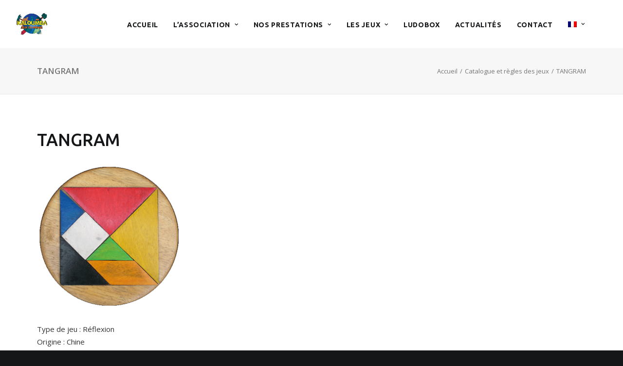

--- FILE ---
content_type: text/html; charset=UTF-8
request_url: https://www.kaloumba.com/rules-of-games/tangram-3/
body_size: 12975
content:
<!DOCTYPE html>
<html class="no-touch" lang="fr-FR" xmlns="http://www.w3.org/1999/xhtml">
<head>
<meta http-equiv="Content-Type" content="text/html; charset=UTF-8">
<meta name="viewport" content="width=device-width, initial-scale=1">
<link rel="profile" href="http://gmpg.org/xfn/11">
<link rel="pingback" href="https://www.kaloumba.com/xmlrpc.php">
<meta name='robots' content='index, follow, max-image-preview:large, max-snippet:-1, max-video-preview:-1' />
	<style>img:is([sizes="auto" i], [sizes^="auto," i]) { contain-intrinsic-size: 3000px 1500px }</style>
	<link rel="alternate" hreflang="fr-fr" href="https://www.kaloumba.com/catalogue-regles-jeux/tangram/" />
<link rel="alternate" hreflang="el" href="https://www.kaloumba.com/el/%ce%ba%ce%b1%cf%84%ce%ac%ce%bb%ce%bf%ce%b3%ce%bf%cf%82-%cf%84%cf%89%ce%bd-%cf%80%ce%b1%ce%b9%cf%87%ce%bd%ce%b9%ce%b4%ce%b9%cf%8e%ce%bd-%ce%ba%ce%b1%ce%b9-%ce%bf%ce%b9-%ce%ba%ce%b1%ce%bd%cf%8c%ce%bd/tangram-3/" />
<link rel="alternate" hreflang="en-us" href="https://www.kaloumba.com/en/rules-of-games/tangram-3/" />
<link rel="alternate" hreflang="es-es" href="https://www.kaloumba.com/es/reglas-de-los-juegos/tangram-3/" />
<link rel="alternate" hreflang="pt-pt" href="https://www.kaloumba.com/pt-pt/" />

	<!-- This site is optimized with the Yoast SEO plugin v26.8 - https://yoast.com/product/yoast-seo-wordpress/ -->
	<title>TANGRAM - KALOUMBA</title>
	<link rel="canonical" href="https://www.kaloumba.com/rules-of-games/tangram-3/" />
	<meta property="og:locale" content="fr_FR" />
	<meta property="og:type" content="article" />
	<meta property="og:title" content="TANGRAM - KALOUMBA" />
	<meta property="og:description" content="Type de jeu : Réflexion Origine : ChineDate : Antique Nbre de joueurs : 1Age : 6 ansDurée : 5 [&hellip;]" />
	<meta property="og:url" content="https://www.kaloumba.com/rules-of-games/tangram-3/" />
	<meta property="og:site_name" content="KALOUMBA" />
	<meta property="article:publisher" content="https://www.facebook.com/kaloumbafrance" />
	<meta property="article:modified_time" content="2018-03-13T20:24:00+00:00" />
	<meta property="og:image" content="https://www.kaloumba.com/rules-of-games/tangram-3" />
	<meta property="og:image:width" content="300" />
	<meta property="og:image:height" content="303" />
	<meta property="og:image:type" content="image/png" />
	<meta name="twitter:card" content="summary_large_image" />
	<script type="application/ld+json" class="yoast-schema-graph">{"@context":"https://schema.org","@graph":[{"@type":"WebPage","@id":"https://www.kaloumba.com/rules-of-games/tangram-3/","url":"https://www.kaloumba.com/rules-of-games/tangram-3/","name":"TANGRAM - KALOUMBA","isPartOf":{"@id":"https://www.kaloumba.com/en/#website"},"primaryImageOfPage":{"@id":"https://www.kaloumba.com/rules-of-games/tangram-3/#primaryimage"},"image":{"@id":"https://www.kaloumba.com/rules-of-games/tangram-3/#primaryimage"},"thumbnailUrl":"https://www.kaloumba.com/wp-content/uploads/2017/10/TANGRAM.png","datePublished":"2017-11-11T08:36:45+00:00","dateModified":"2018-03-13T20:24:00+00:00","breadcrumb":{"@id":"https://www.kaloumba.com/rules-of-games/tangram-3/#breadcrumb"},"inLanguage":"fr-FR","potentialAction":[{"@type":"ReadAction","target":["https://www.kaloumba.com/rules-of-games/tangram-3/"]}]},{"@type":"ImageObject","inLanguage":"fr-FR","@id":"https://www.kaloumba.com/rules-of-games/tangram-3/#primaryimage","url":"https://www.kaloumba.com/wp-content/uploads/2017/10/TANGRAM.png","contentUrl":"https://www.kaloumba.com/wp-content/uploads/2017/10/TANGRAM.png","width":300,"height":303},{"@type":"BreadcrumbList","@id":"https://www.kaloumba.com/rules-of-games/tangram-3/#breadcrumb","itemListElement":[{"@type":"ListItem","position":1,"name":"Accueil","item":"https://www.kaloumba.com/"},{"@type":"ListItem","position":2,"name":"Catalogue et règles des jeux","item":"https://www.kaloumba.com/catalogue-regles-jeux/"},{"@type":"ListItem","position":3,"name":"TANGRAM"}]},{"@type":"WebSite","@id":"https://www.kaloumba.com/en/#website","url":"https://www.kaloumba.com/en/","name":"KALOUMBA","description":"découvre des jeux traditionnels venus du monde entier et de toute époque","publisher":{"@id":"https://www.kaloumba.com/en/#organization"},"potentialAction":[{"@type":"SearchAction","target":{"@type":"EntryPoint","urlTemplate":"https://www.kaloumba.com/en/?s={search_term_string}"},"query-input":{"@type":"PropertyValueSpecification","valueRequired":true,"valueName":"search_term_string"}}],"inLanguage":"fr-FR"},{"@type":"Organization","@id":"https://www.kaloumba.com/en/#organization","name":"Kaloumba","url":"https://www.kaloumba.com/en/","logo":{"@type":"ImageObject","inLanguage":"fr-FR","@id":"https://www.kaloumba.com/en/#/schema/logo/image/","url":"https://www.kaloumba.com/wp-content/uploads/2017/09/logo.png","contentUrl":"https://www.kaloumba.com/wp-content/uploads/2017/09/logo.png","width":400,"height":288,"caption":"Kaloumba"},"image":{"@id":"https://www.kaloumba.com/en/#/schema/logo/image/"},"sameAs":["https://www.facebook.com/kaloumbafrance"]}]}</script>
	<!-- / Yoast SEO plugin. -->


<link rel='dns-prefetch' href='//fonts.googleapis.com' />
<link rel="alternate" type="application/rss+xml" title="KALOUMBA &raquo; Flux" href="https://www.kaloumba.com/feed/" />
<link rel="alternate" type="application/rss+xml" title="KALOUMBA &raquo; Flux des commentaires" href="https://www.kaloumba.com/comments/feed/" />
<link rel="alternate" type="application/rss+xml" title="KALOUMBA &raquo; TANGRAM Flux des commentaires" href="https://www.kaloumba.com/catalogue-regles-jeux/tangram/feed/" />
<script type="text/javascript">
/* <![CDATA[ */
window._wpemojiSettings = {"baseUrl":"https:\/\/s.w.org\/images\/core\/emoji\/15.0.3\/72x72\/","ext":".png","svgUrl":"https:\/\/s.w.org\/images\/core\/emoji\/15.0.3\/svg\/","svgExt":".svg","source":{"concatemoji":"https:\/\/www.kaloumba.com\/wp-includes\/js\/wp-emoji-release.min.js?ver=6.7.4"}};
/*! This file is auto-generated */
!function(i,n){var o,s,e;function c(e){try{var t={supportTests:e,timestamp:(new Date).valueOf()};sessionStorage.setItem(o,JSON.stringify(t))}catch(e){}}function p(e,t,n){e.clearRect(0,0,e.canvas.width,e.canvas.height),e.fillText(t,0,0);var t=new Uint32Array(e.getImageData(0,0,e.canvas.width,e.canvas.height).data),r=(e.clearRect(0,0,e.canvas.width,e.canvas.height),e.fillText(n,0,0),new Uint32Array(e.getImageData(0,0,e.canvas.width,e.canvas.height).data));return t.every(function(e,t){return e===r[t]})}function u(e,t,n){switch(t){case"flag":return n(e,"\ud83c\udff3\ufe0f\u200d\u26a7\ufe0f","\ud83c\udff3\ufe0f\u200b\u26a7\ufe0f")?!1:!n(e,"\ud83c\uddfa\ud83c\uddf3","\ud83c\uddfa\u200b\ud83c\uddf3")&&!n(e,"\ud83c\udff4\udb40\udc67\udb40\udc62\udb40\udc65\udb40\udc6e\udb40\udc67\udb40\udc7f","\ud83c\udff4\u200b\udb40\udc67\u200b\udb40\udc62\u200b\udb40\udc65\u200b\udb40\udc6e\u200b\udb40\udc67\u200b\udb40\udc7f");case"emoji":return!n(e,"\ud83d\udc26\u200d\u2b1b","\ud83d\udc26\u200b\u2b1b")}return!1}function f(e,t,n){var r="undefined"!=typeof WorkerGlobalScope&&self instanceof WorkerGlobalScope?new OffscreenCanvas(300,150):i.createElement("canvas"),a=r.getContext("2d",{willReadFrequently:!0}),o=(a.textBaseline="top",a.font="600 32px Arial",{});return e.forEach(function(e){o[e]=t(a,e,n)}),o}function t(e){var t=i.createElement("script");t.src=e,t.defer=!0,i.head.appendChild(t)}"undefined"!=typeof Promise&&(o="wpEmojiSettingsSupports",s=["flag","emoji"],n.supports={everything:!0,everythingExceptFlag:!0},e=new Promise(function(e){i.addEventListener("DOMContentLoaded",e,{once:!0})}),new Promise(function(t){var n=function(){try{var e=JSON.parse(sessionStorage.getItem(o));if("object"==typeof e&&"number"==typeof e.timestamp&&(new Date).valueOf()<e.timestamp+604800&&"object"==typeof e.supportTests)return e.supportTests}catch(e){}return null}();if(!n){if("undefined"!=typeof Worker&&"undefined"!=typeof OffscreenCanvas&&"undefined"!=typeof URL&&URL.createObjectURL&&"undefined"!=typeof Blob)try{var e="postMessage("+f.toString()+"("+[JSON.stringify(s),u.toString(),p.toString()].join(",")+"));",r=new Blob([e],{type:"text/javascript"}),a=new Worker(URL.createObjectURL(r),{name:"wpTestEmojiSupports"});return void(a.onmessage=function(e){c(n=e.data),a.terminate(),t(n)})}catch(e){}c(n=f(s,u,p))}t(n)}).then(function(e){for(var t in e)n.supports[t]=e[t],n.supports.everything=n.supports.everything&&n.supports[t],"flag"!==t&&(n.supports.everythingExceptFlag=n.supports.everythingExceptFlag&&n.supports[t]);n.supports.everythingExceptFlag=n.supports.everythingExceptFlag&&!n.supports.flag,n.DOMReady=!1,n.readyCallback=function(){n.DOMReady=!0}}).then(function(){return e}).then(function(){var e;n.supports.everything||(n.readyCallback(),(e=n.source||{}).concatemoji?t(e.concatemoji):e.wpemoji&&e.twemoji&&(t(e.twemoji),t(e.wpemoji)))}))}((window,document),window._wpemojiSettings);
/* ]]> */
</script>
<style id='wp-emoji-styles-inline-css' type='text/css'>

	img.wp-smiley, img.emoji {
		display: inline !important;
		border: none !important;
		box-shadow: none !important;
		height: 1em !important;
		width: 1em !important;
		margin: 0 0.07em !important;
		vertical-align: -0.1em !important;
		background: none !important;
		padding: 0 !important;
	}
</style>
<link rel='stylesheet' id='wp-block-library-css' href='https://www.kaloumba.com/wp-includes/css/dist/block-library/style.min.css?ver=6.7.4' type='text/css' media='all' />
<style id='classic-theme-styles-inline-css' type='text/css'>
/*! This file is auto-generated */
.wp-block-button__link{color:#fff;background-color:#32373c;border-radius:9999px;box-shadow:none;text-decoration:none;padding:calc(.667em + 2px) calc(1.333em + 2px);font-size:1.125em}.wp-block-file__button{background:#32373c;color:#fff;text-decoration:none}
</style>
<style id='global-styles-inline-css' type='text/css'>
:root{--wp--preset--aspect-ratio--square: 1;--wp--preset--aspect-ratio--4-3: 4/3;--wp--preset--aspect-ratio--3-4: 3/4;--wp--preset--aspect-ratio--3-2: 3/2;--wp--preset--aspect-ratio--2-3: 2/3;--wp--preset--aspect-ratio--16-9: 16/9;--wp--preset--aspect-ratio--9-16: 9/16;--wp--preset--color--black: #000000;--wp--preset--color--cyan-bluish-gray: #abb8c3;--wp--preset--color--white: #ffffff;--wp--preset--color--pale-pink: #f78da7;--wp--preset--color--vivid-red: #cf2e2e;--wp--preset--color--luminous-vivid-orange: #ff6900;--wp--preset--color--luminous-vivid-amber: #fcb900;--wp--preset--color--light-green-cyan: #7bdcb5;--wp--preset--color--vivid-green-cyan: #00d084;--wp--preset--color--pale-cyan-blue: #8ed1fc;--wp--preset--color--vivid-cyan-blue: #0693e3;--wp--preset--color--vivid-purple: #9b51e0;--wp--preset--gradient--vivid-cyan-blue-to-vivid-purple: linear-gradient(135deg,rgba(6,147,227,1) 0%,rgb(155,81,224) 100%);--wp--preset--gradient--light-green-cyan-to-vivid-green-cyan: linear-gradient(135deg,rgb(122,220,180) 0%,rgb(0,208,130) 100%);--wp--preset--gradient--luminous-vivid-amber-to-luminous-vivid-orange: linear-gradient(135deg,rgba(252,185,0,1) 0%,rgba(255,105,0,1) 100%);--wp--preset--gradient--luminous-vivid-orange-to-vivid-red: linear-gradient(135deg,rgba(255,105,0,1) 0%,rgb(207,46,46) 100%);--wp--preset--gradient--very-light-gray-to-cyan-bluish-gray: linear-gradient(135deg,rgb(238,238,238) 0%,rgb(169,184,195) 100%);--wp--preset--gradient--cool-to-warm-spectrum: linear-gradient(135deg,rgb(74,234,220) 0%,rgb(151,120,209) 20%,rgb(207,42,186) 40%,rgb(238,44,130) 60%,rgb(251,105,98) 80%,rgb(254,248,76) 100%);--wp--preset--gradient--blush-light-purple: linear-gradient(135deg,rgb(255,206,236) 0%,rgb(152,150,240) 100%);--wp--preset--gradient--blush-bordeaux: linear-gradient(135deg,rgb(254,205,165) 0%,rgb(254,45,45) 50%,rgb(107,0,62) 100%);--wp--preset--gradient--luminous-dusk: linear-gradient(135deg,rgb(255,203,112) 0%,rgb(199,81,192) 50%,rgb(65,88,208) 100%);--wp--preset--gradient--pale-ocean: linear-gradient(135deg,rgb(255,245,203) 0%,rgb(182,227,212) 50%,rgb(51,167,181) 100%);--wp--preset--gradient--electric-grass: linear-gradient(135deg,rgb(202,248,128) 0%,rgb(113,206,126) 100%);--wp--preset--gradient--midnight: linear-gradient(135deg,rgb(2,3,129) 0%,rgb(40,116,252) 100%);--wp--preset--font-size--small: 13px;--wp--preset--font-size--medium: 20px;--wp--preset--font-size--large: 36px;--wp--preset--font-size--x-large: 42px;--wp--preset--spacing--20: 0.44rem;--wp--preset--spacing--30: 0.67rem;--wp--preset--spacing--40: 1rem;--wp--preset--spacing--50: 1.5rem;--wp--preset--spacing--60: 2.25rem;--wp--preset--spacing--70: 3.38rem;--wp--preset--spacing--80: 5.06rem;--wp--preset--shadow--natural: 6px 6px 9px rgba(0, 0, 0, 0.2);--wp--preset--shadow--deep: 12px 12px 50px rgba(0, 0, 0, 0.4);--wp--preset--shadow--sharp: 6px 6px 0px rgba(0, 0, 0, 0.2);--wp--preset--shadow--outlined: 6px 6px 0px -3px rgba(255, 255, 255, 1), 6px 6px rgba(0, 0, 0, 1);--wp--preset--shadow--crisp: 6px 6px 0px rgba(0, 0, 0, 1);}:where(.is-layout-flex){gap: 0.5em;}:where(.is-layout-grid){gap: 0.5em;}body .is-layout-flex{display: flex;}.is-layout-flex{flex-wrap: wrap;align-items: center;}.is-layout-flex > :is(*, div){margin: 0;}body .is-layout-grid{display: grid;}.is-layout-grid > :is(*, div){margin: 0;}:where(.wp-block-columns.is-layout-flex){gap: 2em;}:where(.wp-block-columns.is-layout-grid){gap: 2em;}:where(.wp-block-post-template.is-layout-flex){gap: 1.25em;}:where(.wp-block-post-template.is-layout-grid){gap: 1.25em;}.has-black-color{color: var(--wp--preset--color--black) !important;}.has-cyan-bluish-gray-color{color: var(--wp--preset--color--cyan-bluish-gray) !important;}.has-white-color{color: var(--wp--preset--color--white) !important;}.has-pale-pink-color{color: var(--wp--preset--color--pale-pink) !important;}.has-vivid-red-color{color: var(--wp--preset--color--vivid-red) !important;}.has-luminous-vivid-orange-color{color: var(--wp--preset--color--luminous-vivid-orange) !important;}.has-luminous-vivid-amber-color{color: var(--wp--preset--color--luminous-vivid-amber) !important;}.has-light-green-cyan-color{color: var(--wp--preset--color--light-green-cyan) !important;}.has-vivid-green-cyan-color{color: var(--wp--preset--color--vivid-green-cyan) !important;}.has-pale-cyan-blue-color{color: var(--wp--preset--color--pale-cyan-blue) !important;}.has-vivid-cyan-blue-color{color: var(--wp--preset--color--vivid-cyan-blue) !important;}.has-vivid-purple-color{color: var(--wp--preset--color--vivid-purple) !important;}.has-black-background-color{background-color: var(--wp--preset--color--black) !important;}.has-cyan-bluish-gray-background-color{background-color: var(--wp--preset--color--cyan-bluish-gray) !important;}.has-white-background-color{background-color: var(--wp--preset--color--white) !important;}.has-pale-pink-background-color{background-color: var(--wp--preset--color--pale-pink) !important;}.has-vivid-red-background-color{background-color: var(--wp--preset--color--vivid-red) !important;}.has-luminous-vivid-orange-background-color{background-color: var(--wp--preset--color--luminous-vivid-orange) !important;}.has-luminous-vivid-amber-background-color{background-color: var(--wp--preset--color--luminous-vivid-amber) !important;}.has-light-green-cyan-background-color{background-color: var(--wp--preset--color--light-green-cyan) !important;}.has-vivid-green-cyan-background-color{background-color: var(--wp--preset--color--vivid-green-cyan) !important;}.has-pale-cyan-blue-background-color{background-color: var(--wp--preset--color--pale-cyan-blue) !important;}.has-vivid-cyan-blue-background-color{background-color: var(--wp--preset--color--vivid-cyan-blue) !important;}.has-vivid-purple-background-color{background-color: var(--wp--preset--color--vivid-purple) !important;}.has-black-border-color{border-color: var(--wp--preset--color--black) !important;}.has-cyan-bluish-gray-border-color{border-color: var(--wp--preset--color--cyan-bluish-gray) !important;}.has-white-border-color{border-color: var(--wp--preset--color--white) !important;}.has-pale-pink-border-color{border-color: var(--wp--preset--color--pale-pink) !important;}.has-vivid-red-border-color{border-color: var(--wp--preset--color--vivid-red) !important;}.has-luminous-vivid-orange-border-color{border-color: var(--wp--preset--color--luminous-vivid-orange) !important;}.has-luminous-vivid-amber-border-color{border-color: var(--wp--preset--color--luminous-vivid-amber) !important;}.has-light-green-cyan-border-color{border-color: var(--wp--preset--color--light-green-cyan) !important;}.has-vivid-green-cyan-border-color{border-color: var(--wp--preset--color--vivid-green-cyan) !important;}.has-pale-cyan-blue-border-color{border-color: var(--wp--preset--color--pale-cyan-blue) !important;}.has-vivid-cyan-blue-border-color{border-color: var(--wp--preset--color--vivid-cyan-blue) !important;}.has-vivid-purple-border-color{border-color: var(--wp--preset--color--vivid-purple) !important;}.has-vivid-cyan-blue-to-vivid-purple-gradient-background{background: var(--wp--preset--gradient--vivid-cyan-blue-to-vivid-purple) !important;}.has-light-green-cyan-to-vivid-green-cyan-gradient-background{background: var(--wp--preset--gradient--light-green-cyan-to-vivid-green-cyan) !important;}.has-luminous-vivid-amber-to-luminous-vivid-orange-gradient-background{background: var(--wp--preset--gradient--luminous-vivid-amber-to-luminous-vivid-orange) !important;}.has-luminous-vivid-orange-to-vivid-red-gradient-background{background: var(--wp--preset--gradient--luminous-vivid-orange-to-vivid-red) !important;}.has-very-light-gray-to-cyan-bluish-gray-gradient-background{background: var(--wp--preset--gradient--very-light-gray-to-cyan-bluish-gray) !important;}.has-cool-to-warm-spectrum-gradient-background{background: var(--wp--preset--gradient--cool-to-warm-spectrum) !important;}.has-blush-light-purple-gradient-background{background: var(--wp--preset--gradient--blush-light-purple) !important;}.has-blush-bordeaux-gradient-background{background: var(--wp--preset--gradient--blush-bordeaux) !important;}.has-luminous-dusk-gradient-background{background: var(--wp--preset--gradient--luminous-dusk) !important;}.has-pale-ocean-gradient-background{background: var(--wp--preset--gradient--pale-ocean) !important;}.has-electric-grass-gradient-background{background: var(--wp--preset--gradient--electric-grass) !important;}.has-midnight-gradient-background{background: var(--wp--preset--gradient--midnight) !important;}.has-small-font-size{font-size: var(--wp--preset--font-size--small) !important;}.has-medium-font-size{font-size: var(--wp--preset--font-size--medium) !important;}.has-large-font-size{font-size: var(--wp--preset--font-size--large) !important;}.has-x-large-font-size{font-size: var(--wp--preset--font-size--x-large) !important;}
:where(.wp-block-post-template.is-layout-flex){gap: 1.25em;}:where(.wp-block-post-template.is-layout-grid){gap: 1.25em;}
:where(.wp-block-columns.is-layout-flex){gap: 2em;}:where(.wp-block-columns.is-layout-grid){gap: 2em;}
:root :where(.wp-block-pullquote){font-size: 1.5em;line-height: 1.6;}
</style>
<link rel='stylesheet' id='contact-form-7-css' href='https://www.kaloumba.com/wp-content/plugins/contact-form-7/includes/css/styles.css?ver=6.1.4' type='text/css' media='all' />
<link rel='stylesheet' id='uncodefont-google-css' href='//fonts.googleapis.com/css?family=Poppins%3A300%2Cregular%2C500%2C600%2C700%7CHind%3A300%2Cregular%2C500%2C600%2C700%7CDroid+Serif%3Aregular%2Citalic%2C700%2C700italic%7CDosis%3A200%2C300%2Cregular%2C500%2C600%2C700%2C800%7CPlayfair+Display%3Aregular%2Citalic%2C700%2C700italic%2C900%2C900italic%7COswald%3A300%2Cregular%2C700%7CRoboto%3A100%2C100italic%2C300%2C300italic%2Cregular%2Citalic%2C500%2C500italic%2C700%2C700italic%2C900%2C900italic%7CSource+Sans+Pro%3A200%2C200italic%2C300%2C300italic%2Cregular%2Citalic%2C600%2C600italic%2C700%2C700italic%2C900%2C900italic%7CChivo%3Aregular%2Citalic%2C900%2C900italic%7COpen+Sans%3A300%2C300italic%2Cregular%2Citalic%2C600%2C600italic%2C700%2C700italic%2C800%2C800italic%7CUbuntu%3A300%2C300italic%2Cregular%2Citalic%2C500%2C500italic%2C700%2C700italic&#038;subset=devanagari%2Clatin-ext%2Clatin%2Ccyrillic%2Cvietnamese%2Cgreek%2Ccyrillic-ext%2Cgreek-ext&#038;ver=2.9.1.3' type='text/css' media='all' />
<link rel='stylesheet' id='wpml-menu-item-0-css' href='//www.kaloumba.com/wp-content/plugins/sitepress-multilingual-cms-old/templates/language-switchers/menu-item/style.css?ver=1' type='text/css' media='all' />
<link rel='stylesheet' id='wpml-cms-nav-css-css' href='https://www.kaloumba.com/wp-content/plugins/wpml-cms-nav-old/res/css/navigation.css?ver=1.4.23' type='text/css' media='all' />
<link rel='stylesheet' id='cms-navigation-style-base-css' href='https://www.kaloumba.com/wp-content/plugins/wpml-cms-nav-old/res/css/cms-navigation-base.css?ver=1.4.23' type='text/css' media='screen' />
<link rel='stylesheet' id='cms-navigation-style-css' href='https://www.kaloumba.com/wp-content/plugins/wpml-cms-nav-old/res/css/cms-navigation.css?ver=1.4.23' type='text/css' media='screen' />
<link rel='stylesheet' id='uncode-style-css' href='https://www.kaloumba.com/wp-content/themes/uncode/library/css/style.css?ver=811145109' type='text/css' media='all' />
<style id='uncode-style-inline-css' type='text/css'>

@media (min-width: 960px) { .limit-width { max-width: 1200px; margin: auto;}}
.menu-primary ul.menu-smart > li > a, .menu-primary ul.menu-smart li.dropdown > a, .menu-primary ul.menu-smart li.mega-menu > a, .vmenu-container ul.menu-smart > li > a, .vmenu-container ul.menu-smart li.dropdown > a { text-transform: uppercase; }
#changer-back-color { transition: background-color 1000ms cubic-bezier(0.25, 1, 0.5, 1) !important; } #changer-back-color > div { transition: opacity 1000ms cubic-bezier(0.25, 1, 0.5, 1) !important; } body.bg-changer-init.disable-hover .main-wrapper .style-light,  body.bg-changer-init.disable-hover .main-wrapper .style-light h1,  body.bg-changer-init.disable-hover .main-wrapper .style-light h2, body.bg-changer-init.disable-hover .main-wrapper .style-light h3, body.bg-changer-init.disable-hover .main-wrapper .style-light h4, body.bg-changer-init.disable-hover .main-wrapper .style-light h5, body.bg-changer-init.disable-hover .main-wrapper .style-light h6, body.bg-changer-init.disable-hover .main-wrapper .style-light a, body.bg-changer-init.disable-hover .main-wrapper .style-dark, body.bg-changer-init.disable-hover .main-wrapper .style-dark h1, body.bg-changer-init.disable-hover .main-wrapper .style-dark h2, body.bg-changer-init.disable-hover .main-wrapper .style-dark h3, body.bg-changer-init.disable-hover .main-wrapper .style-dark h4, body.bg-changer-init.disable-hover .main-wrapper .style-dark h5, body.bg-changer-init.disable-hover .main-wrapper .style-dark h6, body.bg-changer-init.disable-hover .main-wrapper .style-dark a { transition: color 1000ms cubic-bezier(0.25, 1, 0.5, 1) !important; }
</style>
<link rel='stylesheet' id='uncode-icons-css' href='https://www.kaloumba.com/wp-content/themes/uncode/library/css/uncode-icons.css?ver=811145109' type='text/css' media='all' />
<link rel='stylesheet' id='uncode-custom-style-css' href='https://www.kaloumba.com/wp-content/themes/uncode/library/css/style-custom.css?ver=811145109' type='text/css' media='all' />
<style id='uncode-custom-style-inline-css' type='text/css'>
.tribe-events-list-widget .tribe-events-list-widget-events {padding:0px;}.tribe-event-title {font-size:14px !important;font-weight:400;font-family:Open sans;}.tribe-event-duration {font-size:11px !important;}.widget-title {font-size:15px !important;}.post-info{display:none;}.share-button.share-inline .social.top li.social-xing{display:none !important;}
</style>
<script type="text/javascript" src="https://www.kaloumba.com/wp-includes/js/jquery/jquery.min.js?ver=3.7.1" id="jquery-core-js"></script>
<script type="text/javascript" src="https://www.kaloumba.com/wp-includes/js/jquery/jquery-migrate.min.js?ver=3.4.1" id="jquery-migrate-js"></script>
<script type="text/javascript" src="/wp-content/themes/uncode/library/js/ai-uncode.js" id="uncodeAI" data-home="/" data-path="/" data-breakpoints-images="258,516,720,1032,1440,2064,2880" id="ai-uncode-js"></script>
<script type="text/javascript" id="uncode-init-js-extra">
/* <![CDATA[ */
var SiteParameters = {"days":"jours","hours":"heures","minutes":"minutes","seconds":"secondes","constant_scroll":"on","scroll_speed":"2","parallax_factor":"0.25","loading":"Chargement...","slide_name":"slide","slide_footer":"footer","ajax_url":"https:\/\/www.kaloumba.com\/wp-admin\/admin-ajax.php","nonce_adaptive_images":"403078623c","nonce_srcset_async":"752ad293ff","enable_debug":"","block_mobile_videos":"","is_frontend_editor":"","main_width":["1200","px"],"mobile_parallax_allowed":"","listen_for_screen_update":"1","wireframes_plugin_active":"","sticky_elements":"off","resize_quality":"90","register_metadata":"","bg_changer_time":"1000","update_wc_fragments":"1","optimize_shortpixel_image":"","menu_mobile_offcanvas_gap":"45","custom_cursor_selector":"[href], .trigger-overlay, .owl-next, .owl-prev, .owl-dot, input[type=\"submit\"], input[type=\"checkbox\"], button[type=\"submit\"], a[class^=\"ilightbox\"], .ilightbox-thumbnail, .ilightbox-prev, .ilightbox-next, .overlay-close, .unmodal-close, .qty-inset > span, .share-button li, .uncode-post-titles .tmb.tmb-click-area, .btn-link, .tmb-click-row .t-inside, .lg-outer button, .lg-thumb img, a[data-lbox], .uncode-close-offcanvas-overlay, .uncode-nav-next, .uncode-nav-prev, .uncode-nav-index","mobile_parallax_animation":"","lbox_enhanced":"","native_media_player":"1","vimeoPlayerParams":"?autoplay=0","ajax_filter_key_search":"key","ajax_filter_key_unfilter":"unfilter","index_pagination_disable_scroll":"","index_pagination_scroll_to":"","uncode_wc_popup_cart_qty":"","disable_hover_hack":"","uncode_nocookie":"","menuHideOnClick":"1","smoothScroll":"off","smoothScrollDisableHover":"","smoothScrollQuery":"960","uncode_force_onepage_dots":"","uncode_smooth_scroll_safe":"","uncode_lb_add_galleries":", .gallery","uncode_lb_add_items":", .gallery .gallery-item a","uncode_adaptive":"1","ai_breakpoints":"258,516,720,1032,1440,2064,2880"};
/* ]]> */
</script>
<script type="text/javascript" src="https://www.kaloumba.com/wp-content/themes/uncode/library/js/init.js?ver=811145109" id="uncode-init-js"></script>
<script></script><link rel="https://api.w.org/" href="https://www.kaloumba.com/wp-json/" /><link rel="alternate" title="JSON" type="application/json" href="https://www.kaloumba.com/wp-json/wp/v2/media/55429" /><link rel="EditURI" type="application/rsd+xml" title="RSD" href="https://www.kaloumba.com/xmlrpc.php?rsd" />
<meta name="generator" content="WordPress 6.7.4" />
<link rel='shortlink' href='https://www.kaloumba.com/?p=55429' />
<link rel="alternate" title="oEmbed (JSON)" type="application/json+oembed" href="https://www.kaloumba.com/wp-json/oembed/1.0/embed?url=https%3A%2F%2Fwww.kaloumba.com%2Fcatalogue-regles-jeux%2Ftangram%2F" />
<link rel="alternate" title="oEmbed (XML)" type="text/xml+oembed" href="https://www.kaloumba.com/wp-json/oembed/1.0/embed?url=https%3A%2F%2Fwww.kaloumba.com%2Fcatalogue-regles-jeux%2Ftangram%2F&#038;format=xml" />
<meta name="generator" content="WPML ver:4.0.7 stt:1,4,13,42,2;" />
<style type="text/css">.recentcomments a{display:inline !important;padding:0 !important;margin:0 !important;}</style><link rel="icon" href="https://www.kaloumba.com/wp-content/uploads/2017/09/cropped-ico-32x32.png" sizes="32x32" />
<link rel="icon" href="https://www.kaloumba.com/wp-content/uploads/2017/09/cropped-ico-192x192.png" sizes="192x192" />
<link rel="apple-touch-icon" href="https://www.kaloumba.com/wp-content/uploads/2017/09/cropped-ico-180x180.png" />
<meta name="msapplication-TileImage" content="https://www.kaloumba.com/wp-content/uploads/2017/09/cropped-ico-270x270.png" />
<noscript><style> .wpb_animate_when_almost_visible { opacity: 1; }</style></noscript></head>
<body class="attachment attachment-template-default attachmentid-55429 attachment-png  style-color-wayh-bg group-blog hormenu-position-left megamenu-full-submenu hmenu hmenu-position-center header-full-width main-center-align menu-sticky-mobile menu-mobile-default mobile-parallax-not-allowed ilb-no-bounce qw-body-scroll-disabled menu-sticky-fix no-qty-fx wpb-js-composer js-comp-ver-7.8 vc_responsive" data-border="0">
		<div id="vh_layout_help"></div><div class="body-borders" data-border="0"><div class="top-border body-border-shadow"></div><div class="right-border body-border-shadow"></div><div class="bottom-border body-border-shadow"></div><div class="left-border body-border-shadow"></div><div class="top-border style-light-bg"></div><div class="right-border style-light-bg"></div><div class="bottom-border style-light-bg"></div><div class="left-border style-light-bg"></div></div>	<div class="box-wrapper">
		<div class="box-container">
		<script type="text/javascript" id="initBox">UNCODE.initBox();</script>
		<div class="menu-wrapper menu-shrink menu-sticky menu-sticky-mobile">
													
													<header id="masthead" class="navbar menu-primary menu-light submenu-dark menu-transparent menu-add-padding style-light-original single-h-padding menu-absolute menu-with-logo">
														<div class="menu-container style-color-xsdn-bg menu-no-borders">
															<div class="row-menu">
																<div class="row-menu-inner">
																	<div id="logo-container-mobile" class="col-lg-0 logo-container middle">
																		<div id="main-logo" class="navbar-header style-light">
																			<a href="https://www.kaloumba.com/" class="navbar-brand" data-minheight="30" aria-label="KALOUMBA"><div class="logo-image main-logo logo-skinnable" data-maxheight="45" style="height: 45px;"><img fetchpriority="high" decoding="async" src="https://www.kaloumba.com/wp-content/uploads/2017/09/logo.png" alt="logo" width="400" height="288" class="img-responsive" /></div></a>
																		</div>
																		<div class="mmb-container"><div class="mobile-additional-icons"></div><div class="mobile-menu-button mobile-menu-button-light lines-button"><span class="lines"><span></span></span></div></div>
																	</div>
																	<div class="col-lg-12 main-menu-container middle">
																		<div class="menu-horizontal ">
																			<div class="menu-horizontal-inner">
																				<div class="nav navbar-nav navbar-main navbar-nav-first"><ul id="menu-main_menu" class="menu-primary-inner menu-smart sm"><li id="menu-item-54610" class="menu-item menu-item-type-post_type menu-item-object-page menu-item-home menu-item-54610 menu-item-link"><a title="Accueil" href="https://www.kaloumba.com/">Accueil<i class="fa fa-angle-right fa-dropdown"></i></a></li>
<li id="menu-item-55041" class="menu-item menu-item-type-custom menu-item-object-custom menu-item-has-children menu-item-55041 dropdown menu-item-link"><a title="L&#039;association" href="#" data-toggle="dropdown" class="dropdown-toggle" data-type="title">L&rsquo;association<i class="fa fa-angle-down fa-dropdown"></i></a>
<ul role="menu" class="drop-menu">
	<li id="menu-item-55044" class="menu-item menu-item-type-post_type menu-item-object-page menu-item-55044"><a title="Qui sommes-nous" href="https://www.kaloumba.com/qui-sommes-nous/">Qui sommes-nous<i class="fa fa-angle-right fa-dropdown"></i></a></li>
	<li id="menu-item-55042" class="menu-item menu-item-type-post_type menu-item-object-page menu-item-55042"><a title="Nos activités" href="https://www.kaloumba.com/nos-activites/">Nos activités<i class="fa fa-angle-right fa-dropdown"></i></a></li>
	<li id="menu-item-55043" class="menu-item menu-item-type-post_type menu-item-object-page menu-item-55043"><a title="Nos projets" href="https://www.kaloumba.com/nos-projets/">Nos projets<i class="fa fa-angle-right fa-dropdown"></i></a></li>
</ul>
</li>
<li id="menu-item-54489" class="menu-item menu-item-type-custom menu-item-object-custom menu-item-has-children menu-item-54489 dropdown menu-item-link"><a title="Nos prestations" href="#" data-toggle="dropdown" class="dropdown-toggle" data-type="title">Nos prestations<i class="fa fa-angle-down fa-dropdown"></i></a>
<ul role="menu" class="drop-menu">
	<li id="menu-item-54840" class="menu-item menu-item-type-post_type menu-item-object-page menu-item-54840"><a title="Animations" href="https://www.kaloumba.com/animations/">Animations<i class="fa fa-angle-right fa-dropdown"></i></a></li>
	<li id="menu-item-55264" class="menu-item menu-item-type-post_type menu-item-object-page menu-item-55264"><a title="Ateliers" href="https://www.kaloumba.com/ateliers/">Ateliers<i class="fa fa-angle-right fa-dropdown"></i></a></li>
	<li id="menu-item-55265" class="menu-item menu-item-type-post_type menu-item-object-page menu-item-55265"><a title="Formations" href="https://www.kaloumba.com/formations/">Formations<i class="fa fa-angle-right fa-dropdown"></i></a></li>
	<li id="menu-item-55263" class="menu-item menu-item-type-post_type menu-item-object-page menu-item-55263"><a title="Vente" href="https://www.kaloumba.com/vente/">Vente<i class="fa fa-angle-right fa-dropdown"></i></a></li>
	<li id="menu-item-55262" class="menu-item menu-item-type-post_type menu-item-object-page menu-item-55262"><a title="Location" href="https://www.kaloumba.com/location/">Location<i class="fa fa-angle-right fa-dropdown"></i></a></li>
</ul>
</li>
<li id="menu-item-54488" class="menu-item menu-item-type-custom menu-item-object-custom menu-item-has-children menu-item-54488 dropdown menu-item-link"><a title="Les jeux" href="#" data-toggle="dropdown" class="dropdown-toggle" data-type="title">Les jeux<i class="fa fa-angle-down fa-dropdown"></i></a>
<ul role="menu" class="drop-menu">
	<li id="menu-item-54963" class="menu-item menu-item-type-post_type menu-item-object-page menu-item-54963"><a title="Catalogue et règles" href="https://www.kaloumba.com/catalogue-regles-jeux/">Catalogue et règles<i class="fa fa-angle-right fa-dropdown"></i></a></li>
	<li id="menu-item-54868" class="menu-item menu-item-type-post_type menu-item-object-page menu-item-54868"><a title="Histoire des jeux" href="https://www.kaloumba.com/histoire-des-jeux/">Histoire des jeux<i class="fa fa-angle-right fa-dropdown"></i></a></li>
	<li id="menu-item-54867" class="menu-item menu-item-type-post_type menu-item-object-page menu-item-54867"><a title="Le rôle du jeu" href="https://www.kaloumba.com/role-du-jeu/">Le rôle du jeu<i class="fa fa-angle-right fa-dropdown"></i></a></li>
	<li id="menu-item-54990" class="menu-item menu-item-type-post_type menu-item-object-page menu-item-54990"><a title="Bibliographie" href="https://www.kaloumba.com/bibliographie/">Bibliographie<i class="fa fa-angle-right fa-dropdown"></i></a></li>
</ul>
</li>
<li id="menu-item-59131" class="menu-item menu-item-type-post_type menu-item-object-page menu-item-59131 menu-item-link"><a title="Ludobox" href="https://www.kaloumba.com/ludobox/">Ludobox<i class="fa fa-angle-right fa-dropdown"></i></a></li>
<li id="menu-item-54544" class="menu-item menu-item-type-post_type menu-item-object-page menu-item-54544 menu-item-link"><a title="Actualités" href="https://www.kaloumba.com/actualites/">Actualités<i class="fa fa-angle-right fa-dropdown"></i></a></li>
<li id="menu-item-54510" class="menu-item menu-item-type-post_type menu-item-object-page menu-item-54510 menu-item-link"><a title="Contact" href="https://www.kaloumba.com/contact/">Contact<i class="fa fa-angle-right fa-dropdown"></i></a></li>
<li id="menu-item-wpml-ls-90-fr" class="menu-item wpml-ls-slot-90 wpml-ls-item wpml-ls-item-fr wpml-ls-current-language wpml-ls-menu-item wpml-ls-first-item menu-item-type-wpml_ls_menu_item menu-item-object-wpml_ls_menu_item menu-item-has-children menu-item-wpml-ls-90-fr dropdown menu-item-link"><a title="&lt;img class=&quot;wpml-ls-flag&quot; src=&quot;https://www.kaloumba.com/wp-content/plugins/sitepress-multilingual-cms-old/res/flags/fr.png&quot; alt=&quot;fr&quot; title=&quot;Français&quot;&gt;" href="https://www.kaloumba.com/catalogue-regles-jeux/tangram/" data-toggle="dropdown" class="dropdown-toggle" data-type="title"><img decoding="async" class="wpml-ls-flag" src="https://www.kaloumba.com/wp-content/plugins/sitepress-multilingual-cms-old/res/flags/fr.png" alt="fr" title="Français"><i class="fa fa-angle-down fa-dropdown"></i></a>
<ul role="menu" class="drop-menu">
	<li id="menu-item-wpml-ls-90-el" class="menu-item wpml-ls-slot-90 wpml-ls-item wpml-ls-item-el wpml-ls-menu-item menu-item-type-wpml_ls_menu_item menu-item-object-wpml_ls_menu_item menu-item-wpml-ls-90-el"><a title="&lt;img class=&quot;wpml-ls-flag&quot; src=&quot;https://www.kaloumba.com/wp-content/plugins/sitepress-multilingual-cms-old/res/flags/el.png&quot; alt=&quot;el&quot; title=&quot;Ελληνικα&quot;&gt;" href="https://www.kaloumba.com/el/%ce%ba%ce%b1%cf%84%ce%ac%ce%bb%ce%bf%ce%b3%ce%bf%cf%82-%cf%84%cf%89%ce%bd-%cf%80%ce%b1%ce%b9%cf%87%ce%bd%ce%b9%ce%b4%ce%b9%cf%8e%ce%bd-%ce%ba%ce%b1%ce%b9-%ce%bf%ce%b9-%ce%ba%ce%b1%ce%bd%cf%8c%ce%bd/tangram-3/"><img decoding="async" class="wpml-ls-flag" src="https://www.kaloumba.com/wp-content/plugins/sitepress-multilingual-cms-old/res/flags/el.png" alt="el" title="Ελληνικα"><i class="fa fa-angle-right fa-dropdown"></i></a></li>
	<li id="menu-item-wpml-ls-90-en" class="menu-item wpml-ls-slot-90 wpml-ls-item wpml-ls-item-en wpml-ls-menu-item menu-item-type-wpml_ls_menu_item menu-item-object-wpml_ls_menu_item menu-item-wpml-ls-90-en"><a title="&lt;img class=&quot;wpml-ls-flag&quot; src=&quot;https://www.kaloumba.com/wp-content/plugins/sitepress-multilingual-cms-old/res/flags/en.png&quot; alt=&quot;en&quot; title=&quot;English&quot;&gt;" href="https://www.kaloumba.com/en/rules-of-games/tangram-3/"><img decoding="async" class="wpml-ls-flag" src="https://www.kaloumba.com/wp-content/plugins/sitepress-multilingual-cms-old/res/flags/en.png" alt="en" title="English"><i class="fa fa-angle-right fa-dropdown"></i></a></li>
	<li id="menu-item-wpml-ls-90-es" class="menu-item wpml-ls-slot-90 wpml-ls-item wpml-ls-item-es wpml-ls-menu-item menu-item-type-wpml_ls_menu_item menu-item-object-wpml_ls_menu_item menu-item-wpml-ls-90-es"><a title="&lt;img class=&quot;wpml-ls-flag&quot; src=&quot;https://www.kaloumba.com/wp-content/plugins/sitepress-multilingual-cms-old/res/flags/es.png&quot; alt=&quot;es&quot; title=&quot;Español&quot;&gt;" href="https://www.kaloumba.com/es/reglas-de-los-juegos/tangram-3/"><img decoding="async" class="wpml-ls-flag" src="https://www.kaloumba.com/wp-content/plugins/sitepress-multilingual-cms-old/res/flags/es.png" alt="es" title="Español"><i class="fa fa-angle-right fa-dropdown"></i></a></li>
	<li id="menu-item-wpml-ls-90-pt-pt" class="menu-item wpml-ls-slot-90 wpml-ls-item wpml-ls-item-pt-pt wpml-ls-menu-item wpml-ls-last-item menu-item-type-wpml_ls_menu_item menu-item-object-wpml_ls_menu_item menu-item-wpml-ls-90-pt-pt"><a title="&lt;img class=&quot;wpml-ls-flag&quot; src=&quot;https://www.kaloumba.com/wp-content/plugins/sitepress-multilingual-cms-old/res/flags/pt-pt.png&quot; alt=&quot;pt-pt&quot; title=&quot;Português&quot;&gt;" href="https://www.kaloumba.com/pt-pt/"><img decoding="async" class="wpml-ls-flag" src="https://www.kaloumba.com/wp-content/plugins/sitepress-multilingual-cms-old/res/flags/pt-pt.png" alt="pt-pt" title="Português"><i class="fa fa-angle-right fa-dropdown"></i></a></li>
</ul>
</li>
</ul></div><div class="uncode-close-offcanvas-mobile lines-button close navbar-mobile-el"><span class="lines"></span></div><div class="nav navbar-nav navbar-nav-last navbar-extra-icons"><ul class="menu-smart sm menu-icons menu-smart-social"><li class="menu-item-link social-icon social-816565"><a href="https://www.facebook.com/kaloumbafrance" class="social-menu-link" target="_blank"><i class="fa fa-facebook-square"></i></a></li><li class="menu-item-link social-icon social-143311"><a href="http://www.dailymotion.com/Kaloumba" class="social-menu-link" target="_blank"><i class="fa fa-youtube-play"></i></a></li><li class="menu-item-link social-icon social-728176"><a href="https://www.flickr.com/photos/kaloumba/albums" class="social-menu-link" target="_blank"><i class="fa fa-flickr"></i></a></li><li class="menu-item-link search-icon style-light dropdown "><a href="#" class="trigger-overlay search-icon" data-area="search" data-container="box-container" aria-label="Recherche">
													<i class="fa fa-search3"></i><span class="desktop-hidden"><span>Recherche</span></span><i class="fa fa-angle-down fa-dropdown desktop-hidden"></i>
													</a><ul role="menu" class="drop-menu desktop-hidden">
														<li>
															<form class="search" method="get" action="https://www.kaloumba.com/">
																<input type="search" class="search-field no-livesearch" placeholder="Rechercher. . ." value="" name="s" title="Rechercher. . ." /></form>
														</li>
													</ul></li></ul></div></div>
																		</div>
																	</div>
																</div>
															</div></div>
													</header>
												</div>			<script type="text/javascript" id="fixMenuHeight">UNCODE.fixMenuHeight();</script>
			<div class="main-wrapper">
				<div class="main-container">
					<div class="page-wrapper">
						<div class="sections-container">
<script type="text/javascript">UNCODE.initHeader();</script><div class="row-container row-breadcrumb row-breadcrumb-light text-right">
		  					<div class="row row-parent style-light limit-width">
									<div class="breadcrumb-title h5 text-bold">TANGRAM</div><ol class="breadcrumb header-subtitle"><li><a href="https://www.kaloumba.com/">Accueil</a></li><li><a href="https://www.kaloumba.com/catalogue-regles-jeux/">Catalogue et règles des jeux</a></li><li class="current">TANGRAM</li></ol>
								</div>
							</div><article id="post-55429" class="page-body style-color-xsdn-bg post-55429 attachment type-attachment status-inherit hentry">
						<div class="post-wrapper">
							<div class="post-body"><div class="post-content un-no-sidebar-layout"><div class="row-container">
		  					<div class="row row-parent style-light limit-width double-top-padding double-bottom-padding">
									<div class="post-title-wrapper"><h1 class="post-title">TANGRAM</h1></div><p class="attachment"><a href='https://www.kaloumba.com/wp-content/uploads/2017/10/TANGRAM.png'><img decoding="async" width="297" height="300" src="https://www.kaloumba.com/wp-content/uploads/2017/10/TANGRAM-297x300.png" class="attachment-medium size-medium" alt="" /></a></p>
<p>Type de jeu : Réflexion<br />
Origine : Chine<br />Date : Antique<br />
Nbre de joueurs : 1<br />Age : 6 ans<br />Durée : 5 min</p>

								</div>
							</div></div></div>
						</div>
					</article>
								</div><!-- sections container -->
							</div><!-- page wrapper -->
												<footer id="colophon" class="site-footer">
							<div data-parent="true" class="vc_row style-color-nhtu-bg row-container mobile-hidden" id="row-unique-0"><div class="row double-top-padding double-bottom-padding single-h-padding limit-width row-parent"><div class="wpb_row row-inner"><div class="wpb_column pos-top pos-left align_left column_parent col-lg-3 col-md-33 half-internal-gutter"><div class="uncol style-dark"  ><div class="uncoltable"><div class="uncell no-block-padding" ><div class="uncont" ><div  class="wpb_widgetised_column wpb_content_element">
		<div class="wpb_wrapper">
			
			<aside id="text-2" class="widget widget_text widget-container collapse-init sidebar-widgets"><h3 class="widget-title">Contact</h3>			<div class="textwidget"><p>KALOUMBA<br />
16 rue Révérend Père Aubry<br />
94120 Fontenay-sous-Bois</p>
<p>E-mail : <a href="mailto:contact@kaloumba.com">contact@kaloumba.com</a><br />
Tel: +33 6 10 03 29 89</p>
</div>
		</aside>
		</div>
	</div>
</div></div></div></div></div><div class="wpb_column pos-top pos-left align_left column_parent col-lg-9 tablet-hidden col-md-25 single-internal-gutter"><div class="uncol style-dark"  ><div class="uncoltable"><div class="uncell no-block-padding" ><div class="uncont" ><div class="vc_row row-internal row-container"><div class="row row-child"><div class="wpb_row row-inner"><div class="wpb_column pos-top pos-center align_left column_child col-lg-3 single-internal-gutter"><div class="uncol style-dark" ><div class="uncoltable"><div class="uncell no-block-padding" ><div class="uncont" ><div  class="wpb_widgetised_column wpb_content_element">
		<div class="wpb_wrapper">
			
			
		</div>
	</div>
</div></div></div></div></div><div class="wpb_column pos-top pos-center align_left column_child col-lg-3 single-internal-gutter"><div class="uncol style-dark" ><div class="uncoltable"><div class="uncell no-block-padding" ><div class="uncont" ><div  class="wpb_widgetised_column wpb_content_element">
		<div class="wpb_wrapper">
			
			<aside id="nav_menu-3" class="widget widget_nav_menu widget-container collapse-init sidebar-widgets"><h3 class="widget-title">Nos prestations</h3><div class="menu-prestations-container"><ul id="menu-prestations" class="menu"><li id="menu-item-54869" class="menu-item menu-item-type-post_type menu-item-object-page menu-item-54869"><a href="https://www.kaloumba.com/animations/">Animations</a></li>
<li id="menu-item-55269" class="menu-item menu-item-type-post_type menu-item-object-page menu-item-55269"><a href="https://www.kaloumba.com/ateliers/">Ateliers</a></li>
<li id="menu-item-55268" class="menu-item menu-item-type-post_type menu-item-object-page menu-item-55268"><a href="https://www.kaloumba.com/formations/">Formations</a></li>
<li id="menu-item-55267" class="menu-item menu-item-type-post_type menu-item-object-page menu-item-55267"><a href="https://www.kaloumba.com/vente/">Vente</a></li>
<li id="menu-item-55266" class="menu-item menu-item-type-post_type menu-item-object-page menu-item-55266"><a href="https://www.kaloumba.com/location/">Location</a></li>
</ul></div></aside>
		</div>
	</div>
</div></div></div></div></div><div class="wpb_column pos-top pos-center align_left column_child col-lg-3 single-internal-gutter"><div class="uncol style-dark" ><div class="uncoltable"><div class="uncell no-block-padding" ><div class="uncont" ><div  class="wpb_widgetised_column wpb_content_element">
		<div class="wpb_wrapper">
			
			<aside id="nav_menu-2" class="widget widget_nav_menu widget-container collapse-init sidebar-widgets"><h3 class="widget-title">Jeux</h3><div class="menu-les-jeux-container"><ul id="menu-les-jeux" class="menu"><li id="menu-item-55231" class="menu-item menu-item-type-post_type menu-item-object-page menu-item-55231"><a href="https://www.kaloumba.com/catalogue-regles-jeux/">Catalogue et règles</a></li>
<li id="menu-item-55232" class="menu-item menu-item-type-post_type menu-item-object-page menu-item-55232"><a href="https://www.kaloumba.com/histoire-des-jeux/">Histoire des jeux</a></li>
<li id="menu-item-55233" class="menu-item menu-item-type-post_type menu-item-object-page menu-item-55233"><a href="https://www.kaloumba.com/role-du-jeu/">Rôle du jeu</a></li>
<li id="menu-item-55230" class="menu-item menu-item-type-post_type menu-item-object-page menu-item-55230"><a href="https://www.kaloumba.com/bibliographie/">Bibliographie</a></li>
</ul></div></aside>
		</div>
	</div>
</div></div></div></div></div><div class="wpb_column pos-top pos-center align_left column_child col-lg-3 single-internal-gutter"><div class="uncol style-dark" ><div class="uncoltable"><div class="uncell no-block-padding" ><div class="uncont" ><div  class="wpb_widgetised_column wpb_content_element">
		<div class="wpb_wrapper">
			
			<aside id="recent-posts-6" class="widget widget_recent_entries widget-container collapse-init sidebar-widgets">
		<h3 class="widget-title">Nos actualités</h3>
		<ul>
											<li>
					<a href="https://www.kaloumba.com/parcours-ludomouv-2025/">PARCOURS LUDOMOUV&rsquo; 2025</a>
											<span class="post-date">10 avril 2025</span>
									</li>
											<li>
					<a href="https://www.kaloumba.com/parcours-ludomouv-2024/">PARCOURS LUDOMOUV&rsquo; 2024</a>
											<span class="post-date">30 mars 2024</span>
									</li>
											<li>
					<a href="https://www.kaloumba.com/parcours-ludomouv-2023/">PARCOURS LUDOMOUV 2023</a>
											<span class="post-date">29 mai 2023</span>
									</li>
					</ul>

		</aside>
		</div>
	</div>
</div></div></div></div></div></div></div></div></div></div></div></div></div><script id="script-row-unique-0" data-row="script-row-unique-0" type="text/javascript" class="vc_controls">UNCODE.initRow(document.getElementById("row-unique-0"));</script></div></div></div><div class="row-container style-color-jevc-bg footer-last">
		  					<div class="row row-parent style-dark limit-width no-top-padding no-h-padding no-bottom-padding">
									<div class="site-info uncell col-lg-6 pos-middle text-left"><p>© 2002-2025 KALOUMBA | Tous droits réservés | Site réalisé par <a href="https://hamdibouafoura.com" rel="nofollow noopener" target="_blank">Hamdi Bouafoura</a></p>
</div><!-- site info --><div class="uncell col-lg-6 pos-middle text-right"><div class="social-icon icon-box icon-box-top icon-inline"><a href="https://www.facebook.com/kaloumbafrance" target="_blank"><i class="fa fa-facebook-square"></i></a></div><div class="social-icon icon-box icon-box-top icon-inline"><a href="http://www.dailymotion.com/Kaloumba" target="_blank"><i class="fa fa-youtube-play"></i></a></div><div class="social-icon icon-box icon-box-top icon-inline"><a href="https://www.flickr.com/photos/kaloumba/albums" target="_blank"><i class="fa fa-flickr"></i></a></div></div>
								</div>
							</div>						</footer>
																	</div><!-- main container -->
				</div><!-- main wrapper -->
							</div><!-- box container -->
					</div><!-- box wrapper -->
		<div class="style-light footer-scroll-top"><a href="#" class="scroll-top"><i class="fa fa-angle-up fa-stack btn-default btn-hover-nobg"></i></a></div>
					<div class="overlay overlay-sequential overlay-full style-dark style-dark-bg overlay-search" data-area="search" data-container="box-container">
				<div class="mmb-container"><div class="menu-close-search mobile-menu-button menu-button-offcanvas mobile-menu-button-dark lines-button overlay-close close" data-area="search" data-container="box-container"><span class="lines"></span></div></div>
				<div class="search-container"><form action="https://www.kaloumba.com/" method="get">
	<div class="search-container-inner">
		<input type="search" class="search-field form-fluid no-livesearch" placeholder="Rechercher. . ." value="" name="s" title="Recherche pour :">
		<i class="fa fa-search3"></i>

			</div>
</form>
</div>
			</div>
		
	<script type="text/html" id="wpb-modifications"> window.wpbCustomElement = 1; </script><script type="text/javascript" src="https://www.kaloumba.com/wp-includes/js/underscore.min.js?ver=1.13.7" id="underscore-js"></script>
<script type="text/javascript" id="daves-wordpress-live-search-js-extra">
/* <![CDATA[ */
var DavesWordPressLiveSearchConfig = {"resultsDirection":"","showThumbs":"false","showExcerpt":"false","displayPostCategory":"false","showMoreResultsLink":"true","minCharsToSearch":"0","xOffset":"0","yOffset":"0","blogURL":"https:\/\/www.kaloumba.com","ajaxURL":"https:\/\/www.kaloumba.com\/wp-admin\/admin-ajax.php","viewMoreText":"View more results","outdatedJQuery":"Dave's WordPress Live Search requires jQuery 1.2.6 or higher. WordPress ships with current jQuery versions. But if you are seeing this message, it's likely that another plugin is including an earlier version.","resultTemplate":"<ul id=\"dwls_search_results\" class=\"search_results dwls_search_results\">\n<input type=\"hidden\" name=\"query\" value=\"<%- resultsSearchTerm %>\" \/>\n<% _.each(searchResults, function(searchResult, index, list) { %>\n        <%\n        \/\/ Thumbnails\n        if(DavesWordPressLiveSearchConfig.showThumbs == \"true\" && searchResult.attachment_thumbnail) {\n                liClass = \"post_with_thumb\";\n        }\n        else {\n                liClass = \"\";\n        }\n        %>\n        <li class=\"post-<%= searchResult.ID %> daves-wordpress-live-search_result <%- liClass %>\">\n\n        <a href=\"<%= searchResult.permalink %>\" class=\"daves-wordpress-live-search_title\">\n        <% if(DavesWordPressLiveSearchConfig.displayPostCategory == \"true\" && searchResult.post_category !== undefined) { %>\n                <span class=\"search-category\"><%= searchResult.post_category %><\/span>\n        <% } %><span class=\"search-title\"><%= searchResult.post_title %><\/span><\/a>\n\n        <% if(searchResult.post_price !== undefined) { %>\n                <p class=\"price\"><%- searchResult.post_price %><\/p>\n        <% } %>\n\n        <% if(DavesWordPressLiveSearchConfig.showExcerpt == \"true\" && searchResult.post_excerpt) { %>\n                <%= searchResult.post_excerpt %>\n        <% } %>\n\n        <% if(e.displayPostMeta) { %>\n                <p class=\"meta clearfix daves-wordpress-live-search_author\" id=\"daves-wordpress-live-search_author\">Posted by <%- searchResult.post_author_nicename %><\/p><p id=\"daves-wordpress-live-search_date\" class=\"meta clearfix daves-wordpress-live-search_date\"><%- searchResult.post_date %><\/p>\n        <% } %>\n        <div class=\"clearfix\"><\/div><\/li>\n<% }); %>\n\n<% if(searchResults[0].show_more !== undefined && searchResults[0].show_more && DavesWordPressLiveSearchConfig.showMoreResultsLink == \"true\") { %>\n        <div class=\"clearfix search_footer\"><a href=\"<%= DavesWordPressLiveSearchConfig.blogURL %>\/?s=<%-  resultsSearchTerm %>\"><%- DavesWordPressLiveSearchConfig.viewMoreText %><\/a><\/div>\n<% } %>\n\n<\/ul>"};
/* ]]> */
</script>
<script type="text/javascript" src="https://www.kaloumba.com/wp-content/plugins/uncode-daves-wordpress-live-search/js/daves-wordpress-live-search.js?ver=6.7.4" id="daves-wordpress-live-search-js"></script>
<script type="text/javascript" src="https://www.kaloumba.com/wp-includes/js/dist/hooks.min.js?ver=4d63a3d491d11ffd8ac6" id="wp-hooks-js"></script>
<script type="text/javascript" src="https://www.kaloumba.com/wp-includes/js/dist/i18n.min.js?ver=5e580eb46a90c2b997e6" id="wp-i18n-js"></script>
<script type="text/javascript" id="wp-i18n-js-after">
/* <![CDATA[ */
wp.i18n.setLocaleData( { 'text direction\u0004ltr': [ 'ltr' ] } );
/* ]]> */
</script>
<script type="text/javascript" src="https://www.kaloumba.com/wp-content/plugins/contact-form-7/includes/swv/js/index.js?ver=6.1.4" id="swv-js"></script>
<script type="text/javascript" id="contact-form-7-js-translations">
/* <![CDATA[ */
( function( domain, translations ) {
	var localeData = translations.locale_data[ domain ] || translations.locale_data.messages;
	localeData[""].domain = domain;
	wp.i18n.setLocaleData( localeData, domain );
} )( "contact-form-7", {"translation-revision-date":"2025-02-06 12:02:14+0000","generator":"GlotPress\/4.0.1","domain":"messages","locale_data":{"messages":{"":{"domain":"messages","plural-forms":"nplurals=2; plural=n > 1;","lang":"fr"},"This contact form is placed in the wrong place.":["Ce formulaire de contact est plac\u00e9 dans un mauvais endroit."],"Error:":["Erreur\u00a0:"]}},"comment":{"reference":"includes\/js\/index.js"}} );
/* ]]> */
</script>
<script type="text/javascript" id="contact-form-7-js-before">
/* <![CDATA[ */
var wpcf7 = {
    "api": {
        "root": "https:\/\/www.kaloumba.com\/wp-json\/",
        "namespace": "contact-form-7\/v1"
    },
    "cached": 1
};
/* ]]> */
</script>
<script type="text/javascript" src="https://www.kaloumba.com/wp-content/plugins/contact-form-7/includes/js/index.js?ver=6.1.4" id="contact-form-7-js"></script>
<script type="text/javascript" src="https://www.kaloumba.com/wp-content/themes/uncode/library/js/plugins.js?ver=811145109" id="uncode-plugins-js"></script>
<script type="text/javascript" src="https://www.kaloumba.com/wp-content/themes/uncode/library/js/app.js?ver=811145109" id="uncode-app-js"></script>
<script type="text/javascript" src="https://www.kaloumba.com/wp-includes/js/comment-reply.min.js?ver=6.7.4" id="comment-reply-js" async="async" data-wp-strategy="async"></script>
<script></script></body>
</html>

<!--
Performance optimized by W3 Total Cache. Learn more: https://www.boldgrid.com/w3-total-cache/?utm_source=w3tc&utm_medium=footer_comment&utm_campaign=free_plugin


Served from: www.kaloumba.com @ 2026-01-23 01:33:29 by W3 Total Cache
-->